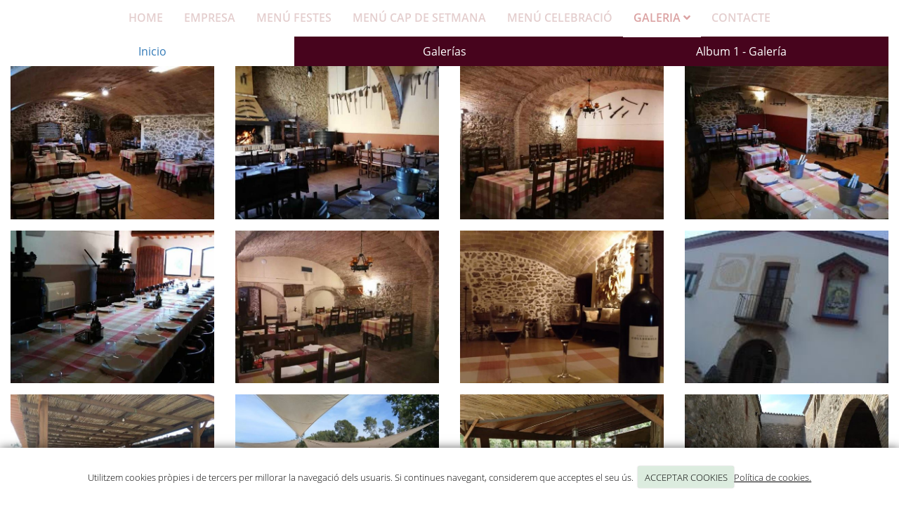

--- FILE ---
content_type: text/html; charset=utf-8
request_url: https://masiacanrabella.com/galerias/album-1
body_size: 9884
content:



<!DOCTYPE html>
<html lang="es-ES">
<head>

    <meta charset="utf-8">
    <meta http-equiv="X-UA-Compatible" content="IE=edge">
    <meta name="viewport" content="width=device-width, initial-scale=1">

        <title>Album 1 - Galer&#237;a</title>

    




    <!--[if lt IE 9]>
        <script src="/Themes/Dayvo.NewBootstrap/Scripts/html5shiv.min.js"></script>
        <script src="/Themes/Dayvo.NewBootstrap/Scripts/respond.min.js"></script>
    <![endif]-->



    <script>

            var ThemeSettings =  {
                MainMenuPosition: "on-top-fixed",
                UseFluidHeader: true,
                UseFluidHeaderContainer: false,
                ImageGalleryImageAsBackground: 'none'
            };

            var Strings = {
                Loading: "Loading...",
                Gallery_Current: "Image {current} of {total}",
                Gallery_Previous: "Previous",
                Gallery_Next: "Next",
                Gallery_Close: "Close",
                Gallery_xhrError: "This content failed to load.",
                Gallery_imgError: "This image failed to load."
            };

            var Share = {
                Title: null,
                URL: null
            };

    </script>





<link href="/Themes/Dayvo.NewBootstrap/Styles/Colorbox.min.css" rel="stylesheet" type="text/css" />
<link href="/Modules/Contrib.CookieCuttr/Styles/cookiecuttr.min.css" rel="stylesheet" type="text/css" />
<script src="/Modules/Orchard.Resources/scripts/jquery.min.js" type="text/javascript"></script>
<script src="/Modules/Orchard.Resources/scripts/jquery.cookie.min.js" type="text/javascript"></script>
<script src="/Modules/Contrib.CookieCuttr/scripts/jquery.cookiecuttr.min.js" type="text/javascript"></script>
<script async src="https://www.googletagmanager.com/gtag/js?id=G-WX330F3Q2V"></script>
<script>
(function(){let preferences = cookie('cookiePreferences') || '';
if(cookie('cc_cookie_decline') || (!preferences.includes('sta') && !cookie('cc_cookie_accept'))){
window['ga-disable-G-WX330F3Q2V']=true;}})();
window.dataLayer = window.dataLayer || [];
function gtag(){dataLayer.push(arguments);}
gtag('js', new Date());
gtag('config', 'G-WX330F3Q2V');
</script>
<script>
(function(){let preferences = cookie('cookiePreferences') || '';
if(cookie('cc_cookie_decline') || (!preferences.includes('sta') && !cookie('cc_cookie_accept'))){
window['ga-disable-UA-139331832-1']=true;}})();
(function(i,s,o,g,r,a,m){i['GoogleAnalyticsObject']=r;i[r]=i[r]||function(){(i[r].q=i[r].q||[]).push(arguments)},i[r].l=1*new Date();a=s.createElement(o),m=s.getElementsByTagName(o)[0];a.async=1;a.src=g;m.parentNode.insertBefore(a,m)})(window,document,'script','//www.google-analytics.com/analytics.js','ga');
ga('create', 'UA-139331832-1', 'auto');
ga('send', 'pageview');
</script>

            <script src="https://www.google.com/recaptcha/api.js" async defer></script>


<link rel="alternate" type="application/rss+xml" title="Album 1 - Galería" href="/rss?term=32" />
        <link href="/Themes/Dayvo.NewBootstrap/Styles/Bootstrap-icons.css" rel="stylesheet" type="text/css" />
        <link href="/Themes/Dayvo.NewBootstrap/Styles/Site.min.css" rel="stylesheet" type="text/css" />
        <link href="/Themes/Dayvo.NewBootstrap/Styles/Elements.min.css" rel="stylesheet" type="text/css" />
        <link href="/Themes/TheAdmin/Styles/font-awesome/css/all.min.css" rel="stylesheet" type="text/css" />
            <link href="/Themes/Dayvo.NewBootstrap/Styles/Animations.min.css" rel="stylesheet" type="text/css" />
            <link href="/Media/masiacanrabella/css/theme-settings.css" rel="stylesheet" type="text/css" />
            <link href="/Media/masiacanrabella/css/estilo.min.css" rel="stylesheet" type="text/css" />

    


<!-- Google tag (gtag.js) -->
<script async data-src="https://www.googletagmanager.com/gtag/js?id=G-WX330F3Q2V"></script>
<script>
  window.dataLayer = window.dataLayer || [];
  function gtag(){dataLayer.push(arguments);}
  gtag('js', new Date());

  gtag('config', 'G-WX330F3Q2V');
</script>


</head>
<body class="content-type-galeriasterm contet-type-galeriasterm body-mainmenu-on-top-fixed Custom css-page-headers-default css-forms-default css-panels-default page-galerias-album-1" style="">


    


    <nav id="top-menu" class="layout-main-menu">
        <div class="zone zone-navigation">


<article class="widget-MENU widget-navigation widget-menu-widget widget">








<nav class="navbar navbar-default  navbar-top navbar-full-width navbar-mainmenu-on-top-fixed navbar-fixed-top menu-main-menu">
    <div class="container-fluid">
        <div class="navbar-header">
            <button type="button" class="navbar-toggle collapsed" data-toggle="collapse" data-target="#menu-main-menu" aria-expanded="false">
                <span class="sr-only">Menu</span>
                <span class="icon-bar"></span>
                <span class="icon-bar"></span>
                <span class="icon-bar"></span>
            </button>
        </div>
        <div class="navbar-collapse collapse" id="menu-main-menu">
            <ul class="nav navbar-nav navbar-center">
                


<li id="menuitem-home">

<a href="/">Home</a>
</li>


<li id="menuitem-empresa">

<a href="/empresa-masia-can-rabella">Empresa</a>
</li>


<li id="menuitem-men-festes">

<a href="/noticias">MEN&#218; FESTES</a>
</li>


<li id="menuitem-men-cap-de-setmana">

<a href="/noticias/menu-cap-setmana">MEN&#218; CAP DE SETMANA</a>
</li>


<li id="menuitem-men-celebraci">

<a href="/menucelebracio">MEN&#218; CELEBRACI&#211;</a>
</li>


<li class="dropdown position-relative active" id="menuitem-galeria">



<a class="visible-xs visible-sm" href="#">Galeria</a>
<i class="dropdown-toggle fa fa-angle-down p1 position-absolute right-0 top-0 visible-sm visible-xs z-index-2" data-toggle="dropdown" style="padding:14px"></i>


<a class="dropdown-toggle visible-md visible-lg" data-toggle="dropdown" href="#">Galeria <i class="fa fa-angle-down"></i></a>                <ul class="dropdown-menu p0">
                    


<li class="active" id="menuitem-album-1--galera">

<a href="/galerias/album-1">Album 1 - Galería</a>
</li>
                </ul>
</li>


<li id="menuitem-contacte--">

<a href="/contacto">CONTACTE  </a>
</li>
                    <li class="menuUserName ">
                        

                        <a href="#" data-dismiss="modal" data-toggle="modal" data-target="#modal-login"><span class="bi bi-person-circle fa-lg d-block"></span></a>
                    </li>
            </ul>
        </div>
    </div>
</nav>




<input type="hidden" id="usersMustValidation" value="False" />
<input type="hidden" id="registrationMessage" value="Te has registrado correctamente" />
<input type="hidden" id="noFilledCaptchaMessage" value="Debes completar el recaptcha para continuar con el registro de usuario" />

<!--Alerts-->
<div class="alert alert-success" hidden></div>
<div class="alert alert-danger" hidden></div>

<!--Validation Messages-->
<input type="hidden" value="Campo requerido" id="requiredMessage" />
<input type="hidden" value="El formulario ha sido rellenado incorrectamente" id="invalidFormMessage" />
<input type="hidden" value="Mal formato de correo" id="badEmailMessage" />





</article></div>
    </nav>
<div class="modal fade d-flex centrar modal-authentication-system"
     id="modal-login-recovery"
     tabindex="-1"
     style="display: none">
    <div class="modal-dialog text-center" role="document">
        <div class="modal-content rounded-12 p1">
            <button type="button" class="close" data-dismiss="modal"><span>×</span></button>
            <div class="modal-header pb0 mt1">

                <span class="fa fa-unlock-alt css-color-2 fa-2x"></span>
                <p class="h2 css-color-2 mt0">Contraseña Olvidada</p>
                <p class="small m0 css-color-gris-4">Por favor, ingresa tu usuario o correo electrónico. Recibirás un link para crear una contraseña nueva por correo</p>
            </div>
            <div class="modal-body">

                <div id="form-user-lost-password">
                    <div class="container-lost-password" id="lostPasswordContainer">
                        <div class="dynamic-form">
                            <div class="row">
                                <form action="" id="lostPasswordForm">
                                    <div class="form_group position-relative">
                                        <div class="col-md-12 form-field-element form-field-element-text-field form-field-element-nombre">
                                            <input type="text" id="lostPasswordUserName" name="lostPasswordUserName" class="form_input" placeholder=" " required>
                                            <label for="lostPasswordUserName" class="form_label fw-400">Nombre de usuario o correo</label>
                                        </div>
                                    </div>
                                </form>
                                <div class="col-md-12">
                                    <button type="button" id="recoverPassword" class="btn btn-primary mb1 w-100 p-small css-bg-2 css-bg-2-dark-hover css-borde-2 css-borde-2-dark-hove css-color-blanco css-color-blanco-hover">Enviar Solicitud</button>
                                </div>
                            </div>
                        </div>
                    </div>

                </div>


            </div>
        </div>
    </div>
</div>

<input type="hidden" id="recoverPasswordRequestMessage" value="Si su nombre de usuario o correo electrónico es correcto, le enviaremos un email con un enlace para restablecer su contraseña."/>
<input type="hidden" id="recoverPasswordRequestFailedMessage" value="Ha ocurrido un error recuperando la contraseña" />


<div class="modal fade d-flex centrar modal-authentication-system"
     id="modal-login" tabindex="-1" style="display: none;">
    <div class="modal-dialog text-center" role="document">
        <div class="modal-content rounded-12 p1">
            <button type="button" class="close" data-dismiss="modal"><span>×</span></button>
            <div class="modal-header pb0 mt1">
                <span class="fa fa-users css-color-2 fa-2x"></span>
                <p class="h2 css-color-2 mt0">Iniciar Sesión</p>
                <p class="small m0 css-color-gris-4">Compra rápido y revisar los detalles de tus compras.</p>
            </div>
                <div class="modal-body">
                    
                    <div class="container-login row p1">
                        <div id="authenticationContainer">
                            <div class="dynamic-form">
                                <div class="form_group position-relative row">

                                    <div class="col-md-12 form-field-element form-field-element-text-field form-field-element-username">
                                        <input type="text" id="userName" class="form_input" placeholder=" ">
                                        <label for="userName" class="form_label fw-400">Usuario</label>
                                    </div>
                                    <div class="col-md-12 form-field-element form-field-element-text-field form-field-element-password">
                                        <input type="password" id="logInPassword" class="form_input" placeholder=" ">
                                        <label for="logInPassword" class="form_label fw-400">Contraseña</label>
                                    </div>
                                    <div class="col-md-12 mb1">
                                        <button type="submit" id="authenticate" class="btn btn-primary mb1 w-100 p-small">Iniciar Sesión</button>
                                    </div>
                                </div>
                                <div class="login-recovery row">
                                    <div class="col-md-12 text-center">
                                        <div class=" d-flex gap-3 horizontal-repartido horizontal-centrado-xs small">

                                                <p class="m0"><a class="fw-600" href="#" data-dismiss="modal" data-toggle="modal" data-target="#modal-login-recovery">¿Has perdido o no recuerdas tu contraseña?</a></p>
                                        </div>
                                    </div>
                                </div>
                            </div>
                        </div>
                    </div>
                    
                </div>

        </div>
    </div>
</div>



<div class=" wrapper">

    <header class=" area-header zone-header">

            <div class="layout-header" style="">
                <div class="container-fluid layout-header-inner">
                    <div class="zone zone-header">


</div>
                </div>
            </div>
        




    </header>

    <main class="  area-content zone-content">

        <div class="layout-main">
            <div class="container-fluid layout-main-inner">

                <div class="row">


                    <div class="col-xs-12 col-md-12">


                            <div class="layout-beforecontent">
                                <div class="zone zone-before-content">


<article class="widget-before-content widget-menu-widget widget">



    <div class="css-widget-menu-beforemain css-menu-beforemain-default">


    
        <button class="btn btn-block btn-default collapsed" type="button" data-toggle="collapse" data-target="#menu-beforecontent-menu">
            <i class="fa fa-plus"></i>
            Menu
        </button>

        <nav id="menu-beforecontent-menu" class="collapse">

            <ul class="nav nav-pills nav-justified">

                    <li class="">
                        <a href="/" >
                            Inicio
                        </a>
                    </li>
                    <li class=" active">
                        <a href="/galerias" >
                            Galer&#237;as
                        </a>
                    </li>
                    <li class=" active">
                        <a href="/galerias/album-1" >
                            Album 1 - Galería
                        </a>
                    </li>

            </ul>

        </nav>

    </div>





</article></div>
                            </div>

                            <div class="layout-content">
                                <div class="zone zone-content">





















<div class="content-list row content-row row-cols-4 image-galleries-default">
            <div class="col-xs-12 col-sm-4 col-md-3">
                <div class="gallery-img-container">
                    <a class="gallery-img" title="" href="/Media/masiacanrabella/_Profiles/7b244c85/f957769f/galeria4.jpg?v=637881043228696468">
                                <div class="embed-responsive embed-responsive-4by3">

                                        <div class="embed-responsive-item" style="background: url('/Media/masiacanrabella/_Profiles/5f6736cd/f957769f/galeria4.jpg?v=637881043229165553') center center no-repeat; background-size: cover;"></div>

                                </div>
                    </a>
                </div>
            </div>
            <div class="col-xs-12 col-sm-4 col-md-3">
                <div class="gallery-img-container">
                    <a class="gallery-img" title="" href="/Media/masiacanrabella/_Profiles/7b244c85/f957769f/galeria3.jpg?v=637881043230102910">
                                <div class="embed-responsive embed-responsive-4by3">

                                        <div class="embed-responsive-item" style="background: url('/Media/masiacanrabella/_Profiles/5f6736cd/f957769f/galeria3.jpg?v=637881043230571484') center center no-repeat; background-size: cover;"></div>

                                </div>
                    </a>
                </div>
            </div>
            <div class="col-xs-12 col-sm-4 col-md-3">
                <div class="gallery-img-container">
                    <a class="gallery-img" title="" href="/Media/masiacanrabella/_Profiles/7b244c85/f957769f/galeria2.jpg?v=637881043231821459">
                                <div class="embed-responsive embed-responsive-4by3">

                                        <div class="embed-responsive-item" style="background: url('/Media/masiacanrabella/_Profiles/5f6736cd/f957769f/galeria2.jpg?v=637881043232290554') center center no-repeat; background-size: cover;"></div>

                                </div>
                    </a>
                </div>
            </div>
            <div class="col-xs-12 col-sm-4 col-md-3">
                <div class="gallery-img-container">
                    <a class="gallery-img" title="" href="/Media/masiacanrabella/_Profiles/7b244c85/f957769f/galeria5.jpg?v=637881043233384367">
                                <div class="embed-responsive embed-responsive-4by3">

                                        <div class="embed-responsive-item" style="background: url('/Media/masiacanrabella/_Profiles/5f6736cd/f957769f/galeria5.jpg?v=637881043233696723') center center no-repeat; background-size: cover;"></div>

                                </div>
                    </a>
                </div>
            </div>
            <div class="col-xs-12 col-sm-4 col-md-3">
                <div class="gallery-img-container">
                    <a class="gallery-img" title="" href="/Media/masiacanrabella/_Profiles/7b244c85/f957769f/galeria7.jpg?v=637881043234477867">
                                <div class="embed-responsive embed-responsive-4by3">

                                        <div class="embed-responsive-item" style="background: url('/Media/masiacanrabella/_Profiles/5f6736cd/f957769f/galeria7.jpg?v=637881043234946839') center center no-repeat; background-size: cover;"></div>

                                </div>
                    </a>
                </div>
            </div>
            <div class="col-xs-12 col-sm-4 col-md-3">
                <div class="gallery-img-container">
                    <a class="gallery-img" title="" href="/Media/masiacanrabella/_Profiles/7b244c85/f957769f/galeria.jpg?v=637881043235884152">
                                <div class="embed-responsive embed-responsive-4by3">

                                        <div class="embed-responsive-item" style="background: url('/Media/masiacanrabella/_Profiles/5f6736cd/f957769f/galeria.jpg?v=637881043236196846') center center no-repeat; background-size: cover;"></div>

                                </div>
                    </a>
                </div>
            </div>
            <div class="col-xs-12 col-sm-4 col-md-3">
                <div class="gallery-img-container">
                    <a class="gallery-img" title="" href="/Media/masiacanrabella/_Profiles/7b244c85/bb0f0ee9/WhatsApp%20Image%202019-05-23%20at%2016.52.32.jpg?v=639032838898816015">
                                <div class="embed-responsive embed-responsive-4by3">

                                        <div class="embed-responsive-item" style="background: url('/Media/masiacanrabella/_Profiles/5f6736cd/bb0f0ee9/WhatsApp%20Image%202019-05-23%20at%2016.52.32.jpg?v=639032838899908925') center center no-repeat; background-size: cover;"></div>

                                </div>
                    </a>
                </div>
            </div>
            <div class="col-xs-12 col-sm-4 col-md-3">
                <div class="gallery-img-container">
                    <a class="gallery-img" title="" href="/Media/masiacanrabella/_Profiles/7b244c85/bb0f0ee9/IMG_20190330_154429.jpg?v=637881043241040230">
                                <div class="embed-responsive embed-responsive-4by3">

                                        <div class="embed-responsive-item" style="background: url('/Media/masiacanrabella/_Profiles/5f6736cd/bb0f0ee9/IMG_20190330_154429.jpg?v=637881043241196698') center center no-repeat; background-size: cover;"></div>

                                </div>
                    </a>
                </div>
            </div>
            <div class="col-xs-12 col-sm-4 col-md-3">
                <div class="gallery-img-container">
                    <a class="gallery-img" title="" href="/Media/masiacanrabella/_Profiles/7b244c85/bb0f0ee9/WhatsApp%20Image%202019-05-23%20at%2016.53.59.jpg?v=639032838903502621">
                                <div class="embed-responsive embed-responsive-4by3">

                                        <div class="embed-responsive-item" style="background: url('/Media/masiacanrabella/_Profiles/5f6736cd/bb0f0ee9/WhatsApp%20Image%202019-05-23%20at%2016.53.59.jpg?v=639032838904597171') center center no-repeat; background-size: cover;"></div>

                                </div>
                    </a>
                </div>
            </div>
            <div class="col-xs-12 col-sm-4 col-md-3">
                <div class="gallery-img-container">
                    <a class="gallery-img" title="" href="/Media/masiacanrabella/_Profiles/7b244c85/bb0f0ee9/6a796c76-6d77-4350-b118-f3932a4ab20a.jpg?v=637881043249694053">
                                <div class="embed-responsive embed-responsive-4by3">

                                        <div class="embed-responsive-item" style="background: url('/Media/masiacanrabella/_Profiles/5f6736cd/bb0f0ee9/6a796c76-6d77-4350-b118-f3932a4ab20a.jpg?v=637881043250787764') center center no-repeat; background-size: cover;"></div>

                                </div>
                    </a>
                </div>
            </div>
            <div class="col-xs-12 col-sm-4 col-md-3">
                <div class="gallery-img-container">
                    <a class="gallery-img" title="" href="/Media/masiacanrabella/_Profiles/7b244c85/bb0f0ee9/c088b8e5-eef1-4cc1-beba-47bebff619ef.jpg?v=637881043254226221">
                                <div class="embed-responsive embed-responsive-4by3">

                                        <div class="embed-responsive-item" style="background: url('/Media/masiacanrabella/_Profiles/5f6736cd/bb0f0ee9/c088b8e5-eef1-4cc1-beba-47bebff619ef.jpg?v=637881043255162943') center center no-repeat; background-size: cover;"></div>

                                </div>
                    </a>
                </div>
            </div>
            <div class="col-xs-12 col-sm-4 col-md-3">
                <div class="gallery-img-container">
                    <a class="gallery-img" title="" href="/Media/masiacanrabella/_Profiles/7b244c85/bb0f0ee9/2a8acbcb-7a80-4d07-a156-aeff84fcadcd.jpg?v=637881043258912779">
                                <div class="embed-responsive embed-responsive-4by3">

                                        <div class="embed-responsive-item" style="background: url('/Media/masiacanrabella/_Profiles/5f6736cd/bb0f0ee9/2a8acbcb-7a80-4d07-a156-aeff84fcadcd.jpg?v=637881043259694585') center center no-repeat; background-size: cover;"></div>

                                </div>
                    </a>
                </div>
            </div>
</div>





<ul class="pager pagination"><li class="first">
<li class="active">
    <a href>1</a>
</li></li>
<li><a href="/galerias/album-1?page=2">2</a></li>
<li>

<a href="/galerias/album-1?page=2">
    <i class="fa fa-angle-right"></i>
</a></li>
<li class="last">

<a href="/galerias/album-1?page=2">
    <i class="fa fa-angle-double-right"></i>
</a></li>
</ul>






</div>
                            </div>


                    </div>


                </div>

            </div>
        </div>

    </main>

    <footer class=" area-footer zone-footer">




            <div class=" layout-footer" style="">
                <div class="container-fluid layout-footer-inner">
                    
                    <div>
                        <div class="zone zone-footer">


<article class="widget-datosfooter widget-footer widget-html-widget widget">




<div>

<div class="row">
<div class=" col-sm-12">
<hr class="separator " style="" />

<div>

<div class="row">
<div class=" col-sm-12">
<p style="text-align: center;"><img width="250" height="auto" alt="" src="/Media/masiacanrabella/dayvo/logo.png" /></p>
<p style="text-align: center;"><a href="https://www.instagram.com/"><img width="50" height="auto" alt="" src="/Media/masiacanrabella/dayvo/logo-insta.png" /></a>&nbsp;<a href="https://www.facebook.com/" target="_blank"><img width="50" height="auto" alt="" src="/Media/masiacanrabella/dayvo/logoface.png" /></a></p>
</div></div>
</div>
<hr class="separator " style="" />
</div></div>
</div>



</article>


<article class="widget-Cookies widget-footer widget-cookiecuttr-widget widget">





<div class="modal fade" id="cookie-config" role="dialog" aria-labelledby="cookieConfig" aria-hidden="true">
    <div class="modal-dialog">
        <div class="modal-content">
            <div class="modal-header">
                <a class="close" data-dismiss="modal">&times</a>
                <p class="h3">Para que propósito se utiliza mi información y quién la utiliza</p>
            </div>
            <div class="modal-body">
                <div>
                    <p>
                        Éste sitio utiliza cookies propias y de otras entidades para acceder y utilizar su información para los propósitos descritos abajo. Si no está de acuerdo con ninguno de estos propósitos, puede personalizarlas mas abajo.
                    </p>
                </div>
                <div style="margin-bottom:25px">
                    <span>Permite el uso de cookies para lo siguiente</span>
                </div>
                <div class="container-fluid">
                        <div class="row">
                            <div class="col-sm-8 cookie-info">
                                <strong class="cookie-title">Necesarias<span class="fa fa-chevron-circle-down cookie-icon" style="margin-bottom:15px"></span></strong>
                                <div class="cookie-description">
                                    <span>
                                        Estas cookies son esenciales para poder navegar en el sitio y utilizar sus caracter&#237;sticas, como acceder a zonas seguras del sitio. Cookies que permiten que tiendas web mantengan productos en el carrito mientras hace las compras son un ejemplo de cookies necesarias. Estas cookies en general se originan en el mismo sitio.
                                    </span>
                                </div>
                            </div>
                            <div class="col-sm-4">
                            </div>
                        </div>
                        <div class="row">
                            <div class="col-sm-8 cookie-info">
                                <strong class="cookie-title">Preferencias<span class="fa fa-chevron-circle-down cookie-icon" style=""></span></strong>
                                <div class="cookie-description">
                                    <span>
                                        Estas cookies permiten al sitio recordar las elecciones que ha hecho en el pasado, como el idioma de preferencia, para que regi&#243;n le gustar&#237;a obtener el reporte del clima, o su nombre de usuario y contrase&#241;a para ingresar autom&#225;ticamente.
                                    </span>
                                </div>
                            </div>
                            <div class="col-sm-4">
                                    <input type="radio" name="radio-2" id="accept-2" class="accept-radio custom-radio" />
                                    <label for="accept-2" class="radio-label accept-cookie" data-value="pre">Aceptar</label>
                                    <input type="radio" name="radio-2" id="decline-2" class="decline-radio custom-radio" />
                                    <label for="decline-2" class="radio-label decline-cookie" data-value="pre">Rechazar</label>
                            </div>
                        </div>
                        <div class="row">
                            <div class="col-sm-8 cookie-info">
                                <strong class="cookie-title">Estad&#237;sticas<span class="fa fa-chevron-circle-down cookie-icon" style=""></span></strong>
                                <div class="cookie-description">
                                    <span>
                                        Estas cookies recolectan informaci&#243;n de como se usa el sitio, como las p&#225;ginas que visita y cuales enlaces se acceden. Esta informaci&#243;n no puede ser usada para identificarlo. Todos los datos son agregados y, por lo tanto, an&#243;nimos. Su &#250;nico prop&#243;sito es mejorar la funcionalidad del sitio. Estas incluyen cookies de servicios de anal&#237;ticas de terceros.
                                    </span>
                                </div>
                            </div>
                            <div class="col-sm-4">
                                    <input type="radio" name="radio-3" id="accept-3" class="accept-radio custom-radio" />
                                    <label for="accept-3" class="radio-label accept-cookie" data-value="sta">Aceptar</label>
                                    <input type="radio" name="radio-3" id="decline-3" class="decline-radio custom-radio" />
                                    <label for="decline-3" class="radio-label decline-cookie" data-value="sta">Rechazar</label>
                            </div>
                        </div>
                        <div class="row">
                            <div class="col-sm-8 cookie-info">
                                <strong class="cookie-title">Marketing<span class="fa fa-chevron-circle-down cookie-icon" style=""></span></strong>
                                <div class="cookie-description">
                                    <span>
                                        Estas cookies hacen seguimiento de su actividad en internet para ayudar a los anunciantes entregar publicidad m&#225;s relevante o para limitar cuantas veces ve una publicidad. Estas cookies pueden compartir informaci&#243;n con otras organizaciones o anunciantes. Estas cookies son persistentes y casi siempre provienen de terceros.
                                    </span>
                                </div>
                            </div>
                            <div class="col-sm-4">
                                    <input type="radio" name="radio-4" id="accept-4" class="accept-radio custom-radio" />
                                    <label for="accept-4" class="radio-label accept-cookie" data-value="mar">Aceptar</label>
                                    <input type="radio" name="radio-4" id="decline-4" class="decline-radio custom-radio" />
                                    <label for="decline-4" class="radio-label decline-cookie" data-value="mar">Rechazar</label>
                            </div>
                        </div>
                </div>
            </div>
            <div class="modal-footer">
                <div class="normal-buttons">
                    <button type="button" id="decline-all">Rechazar todos</button>
                    <button type="button" id="accept-all">Aceptar todos</button>
                </div>
                <div class="save-section hidden">
                    <span id="save-warning">Establezca todas sus preferencias antes de guardar</span>
                    <button type="button" id="save-config" disabled>Guardar</button>
                </div>
            </div>
        </div>
    </div>
</div>




</article>


<article class="widget-footer widget-html-widget widget">




<div>

<div class="row">
<div class=" col-sm-12">
<div class="credits">MASIA CAN RABELLA S.L <span class="copyright"> 2026</span> | <span><a href="/condiciones-de-la-lopd">Aviso legal y Pol&iacute;tica de privacidad</a> | <a href="/politica-de-cookies">Pol&iacute;tica de cookies</a>&nbsp;|&nbsp;</span></div>
</div></div>
</div>



</article>
<ul class="list-inline admin-links">
            <li>
            <a href="/authenticate?ReturnUrl=%2Fgalerias%2Falbum-1" rel="nofollow" aria-label="Autenticarse"><i class="fa fa-lock"></i></a>
        </li>
</ul></div>
                    </div>
                </div>
            </div>

    </footer>

</div>







<script src="/Themes/Dayvo.NewBootstrap/scripts/Colorbox.min.js" type="text/javascript"></script>
<script src="/Modules/Dayvo.OrchardClientUI/Scripts/Authentication/authentication.min.js" type="text/javascript"></script>
<script src="/Modules/Dayvo.ExternalAuthentication/Scripts/facebook-auth.min.js" type="text/javascript"></script>
<script src="/Themes/Dayvo.NewBootstrap/scripts/Main.min.js" type="text/javascript"></script>
<script src="/Themes/Dayvo.NewBootstrap/scripts/Extras.min.js" type="text/javascript"></script>
<script src="/Themes/Dayvo.NewBootstrap/scripts/v4-shims.min.js" type="text/javascript"></script>

    <script type="text/javascript">
        $(document).ready(function () {
            var cookiesettings = {};
            cookiesettings.cookieAnalytics = true;
            if (cookiesettings.cookieAnalytics) {
                if ('Las cookies de este sitio web se usan para personalizar el contenido y los anuncios, ofrecer funciones de redes sociales y analizar el tr&#225;fico. Adem&#225;s, compartimos informaci&#243;n sobre el uso que haga del sitio web con nuestros partners de redes sociales, publicidad y an&#225;lisis web, quienes pueden combinarla con otra informaci&#243;n que les haya proporcionado o que hayan recopilado a partir del uso que haya hecho de sus servicios.'.length > 0)
                    cookiesettings.cookieAnalyticsMessage = 'Las cookies de este sitio web se usan para personalizar el contenido y los anuncios, ofrecer funciones de redes sociales y analizar el tr&#225;fico. Adem&#225;s, compartimos informaci&#243;n sobre el uso que haga del sitio web con nuestros partners de redes sociales, publicidad y an&#225;lisis web, quienes pueden combinarla con otra informaci&#243;n que les haya proporcionado o que hayan recopilado a partir del uso que haya hecho de sus servicios.';
                if ('Pol&#237;tica de cookies.'.length > 0)
                    cookiesettings.cookieWhatAreLinkText = 'Pol&#237;tica de cookies.';
                if ('/politica-de-cookies'.length > 0)
                    cookiesettings.cookieWhatAreTheyLink = 'https://masiacanrabella.com'+''+'/politica-de-cookies';
            }
            else {
                if ('We use cookies on this website, you can &lt;a href=&quot;{{cookiePolicyLink}}&quot; title=&quot;read about our cookies&quot;&gt;read about them here&lt;/a&gt;. To use the website as intended please...'.length > 0)
                    cookiesettings.cookieMessage = 'We use cookies on this website, you can <a href="{{cookiePolicyLink}}" title="read about our cookies">read about them here</a>. To use the website as intended please...';
                if (''.length > 0)
                    cookiesettings.cookiePolicyLink = '';
            }
            // positioning
            cookiesettings.cookieNotificationLocationBottom = true;
            cookiesettings.cookieDiscreetReset = true;
            if ('topleft'.length > 0)
                cookiesettings.cookieDiscreetPosition = 'topleft';

            // buttons
            cookiesettings.cookieAcceptButton = true;
            if ('ACEPTAR COOKIES'.length > 0)
                cookiesettings.cookieAcceptButtonText = 'ACEPTAR COOKIES';

            cookiesettings.cookieDeclineButton = true;
            if ('RECHAZAR COOKIES'.length > 0)
                cookiesettings.cookieDeclineButtonText = 'RECHAZAR COOKIES';

            cookiesettings.cookieResetButton = true;
            if ('Reset cookies'.length > 0)
                cookiesettings.cookieResetButtonText = 'Reset cookies';

            cookiesettings.cookieConfigButton = true;
            if ('CONFIGURAR'.length > 0)
                cookiesettings.cookieConfigButtonText = 'CONFIGURAR';

            $.cookieCuttr(cookiesettings);

            let titles = document.querySelectorAll('.cookie-title');
            for (let i = 0; i < titles.length; i++) {
                titles[i].addEventListener('click', toggleVisible);
            }

            //let chevrons = document.querySelectorAll('.cookie-title span');
            //for (let i = 0; i < chevrons.length; i++) {
            //    chevrons[i].addEventListener('click', function (e) {
            //        e.stopPropagation();
            //    });
            //}
        });

        function toggleVisible(e) {
            if (e.target.nextElementSibling) {
                e.target.nextElementSibling.classList.toggle('active');
            }
            else {
                e.target.parentElement.nextElementSibling.classList.toggle('active');
            }

            if (e.target.tagName != 'SPAN') {
                e.target.firstElementChild.classList.toggle('fa-chevron-circle-down');
                e.target.firstElementChild.classList.toggle('fa-chevron-circle-up');
            }
            else if (e.target.tagName == 'SPAN') {
                e.target.classList.toggle('fa-chevron-circle-down');
                e.target.classList.toggle('fa-chevron-circle-up');
            }
            e.stopPropagation();
        }
    </script>

        <script src="/Themes/Dayvo.NewBootstrap/Scripts/js-main-menu.min.js"></script>
        <script src="/Themes/Dayvo.NewBootstrap/Scripts/js-same-height.min.js"></script>

    


        <script type="text/javascript">$(window).scroll(function () {
if ($(this).scrollTop() != 0) {
$(".navbar-default").addClass("sombra"); } else {
$(".navbar-default").removeClass("sombra");
}
});

$(document).ready(function(){

	$('.cc-cookies').empty();
	$('.cc-cookies').append('Utilitzem cookies pròpies i de tercers per millorar la navegació dels usuaris. Si continues navegant, considerem que acceptes el seu ús. &nbsp;<a href="#accept" class="cc-cookie-accept">ACCEPTAR COOKIES</a> <a href="http://masiacanrabella.cms6.dshosting.es/politica-de-cookies" title="Visit All about cookies (External link)">Política de cookies.</a>');

	$('.cc-cookie-accept').on('click', function(){
		$('.cc-cookies').remove();
	});

});</script>


    






</body>
</html>


--- FILE ---
content_type: text/css
request_url: https://masiacanrabella.com/Media/masiacanrabella/css/estilo.min.css
body_size: 1993
content:
@import url('https://fonts.googleapis.com/css?family=Niramit');@import url('https://fonts.googleapis.com/css?family=Amaranth');h1{font-family:'Amaranth',sans-serif !important;color:#000;font-size:66px}h2{font-family:'Lato',sans-serif !important;color:#000;letter-spacing:2px;font-size:22px}h1.h1menu{color:#fff;font-size:125px;letter-spacing:1px;text-shadow:2px 2px 6px #000}h1.h1reserva{color:#fff;font-size:125px;letter-spacing:1px;text-shadow:2px 2px 6px #000}h3{font-family:'Lato',sans-serif !important;color:#000;letter-spacing:2px;font-size:20px}h4{font-family:'Lato',sans-serif !important;color:#000;letter-spacing:2px;font-size:20px}p{font-family:'Niramit',sans-serif !important;color:#000}.nav-tabs>li.active>a,.nav-tabs>li.active>a:focus,.nav-tabs>li.active>a:hover{color:#7d0d3b}.kenburns-top{-webkit-animation:kenburns-top 5s ease-out both;animation:kenburns-top 5s ease-out both}@-webkit-keyframes kenburns-top{0%{-webkit-transform:scale(1) translateY(0);transform:scale(1) translateY(0);-webkit-transform-origin:50% 16%;transform-origin:50% 16%}100%{-webkit-transform:scale(1.25) translateY(-15px);transform:scale(1.25) translateY(-15px);-webkit-transform-origin:top;transform-origin:top}}@keyframes kenburns-top{0%{-webkit-transform:scale(1) translateY(0);transform:scale(1) translateY(0);-webkit-transform-origin:50% 16%;transform-origin:50% 16%}100%{-webkit-transform:scale(1.25) translateY(-15px);transform:scale(1.25) translateY(-15px);-webkit-transform-origin:top;transform-origin:top}}.row.logo{position:absolute;z-index:0;top:-553px;left:369px}.sombra{background-color:#47041d!important}.navbar-default{background-color:transparent;border-color:transparent;z-index:1}.carousel-inner{position:relative;overflow:hidden;width:100%;margin-top:-97px}.navbar-default .navbar-nav>li>a,.dropdown-menu>li>a,.navbar-default .navbar-nav .open .dropdown-menu>li>a{color:#e4cece}.navbar-default .navbar-nav>li>a{margin:-1px 0 -1px 0;border-width:1px 0 1px 0;border-style:solid;border-color:#8aea1300;font-size:16px}.navbar-default .navbar-nav>li>a:hover,.navbar-default .navbar-nav>li>a:focus,.navbar-default .navbar-nav>.active>a,.navbar-default .navbar-nav>.active>a:hover,.navbar-default .navbar-nav>.active>a:focus,.navbar-default .navbar-nav>.open>a,.navbar-default .navbar-nav>.open>a:hover,.navbar-default .navbar-nav>.open>a:focus,.dropdown-menu>li>a:hover,.dropdown-menu>li>a:focus{background:#f8f8f800;color:#dba2a2;border-bottom:3px solid #fffefd}nav.navbar.navbar-default.navbar-top.navbar-full-width.navbar-mainmenu-on-top-fixed.navbar-fixed-top.menu-main-menu{font-weight:600;text-transform:uppercase}.navbar-default{background-color:#a09f9f00}a.btn.btn-keep{font-family:'Didact Gothic',sans-serif;font-weight:bold;background-color:#fff0;color:#47041d;border:2px solid #fff0;border-bottom:2px solid #47041d;font-size:15px;border-radius:0;letter-spacing:5px;margin-top:14px}a.btn.btn-keep:hover{font-family:'Didact Gothic',sans-serif;font-weight:bold;background-color:#fff0;color:#47041d;border:2px solid #47041d;border-bottom:2px solid #47041d;border-radius:0;font-size:15px;letter-spacing:5px;margin-top:14px}.row.fondo-color{background:#47041d;margin-bottom:-20px}.boton-parallax{color:#fff;text-decoration:none;border:solid 2px #b13e69;padding:5px;background:#b13e69;font-size:15px;border-radius:0;letter-spacing:5px;font-weight:bold}.boton-parallax:hover{color:#fff;text-decoration:none;border:solid 1px #77002d;padding:5px;background-color:#77002d}.layout-footer{margin-top:20px;background:#000;font-size:.8em;color:#fff}.row.portadamenu{background:url(/Media/masiacanrabella/dayvo/portada-menu2.jpg);height:404px;margin-top:-89px;padding-top:123px}.col-sm-6.border1{border-right:1px solid #47041d}.macarrons{background:url(/Media/masiacanrabella/dayvo/macarrons.jpg);height:772px}.macarrons2{background:url(/Media/masiacanrabella/dayvo/macarrons.jpg);height:539px;background-size:cover;background-position-x:0;background-position-y:830px}.col-sm-6.border1.salmon{background:url(/Media/masiacanrabella/dayvo/salmon.jpg);height:772px}.col-sm-4.border1{border-right:1px solid #47041d}.row.ensalada{background:url(/Media/masiacanrabella/dayvo/ensalada.jpg)}.css-accordion-tabs-2 .tab-content{background:#fff0;padding:15px}.css-accordion-tabs-2 .nav-tabs{flex-direction:column;border-right:2px solid #47041d;min-width:15%;text-align:center}.row.parrillada{background:url(/Media/masiacanrabella/dayvo/parrillada.jpg)}.carene{background:url(/Media/masiacanrabella/dayvo/carne.jpg)}.row.portadacontacto{background:url(/Media/masiacanrabella/dayvo/portadacontacto.jpg)fixed;height:372px;margin-top:-74px;padding:98px}.dynamic-form input.text,.dynamic-form input[type=text],.dynamic-form textarea.text{width:99%;line-height:1.5em;margin-bottom:.8em;border-top-color:transparent;border-left-color:transparent;border-right-color:transparent;border-bottom-color:#000}.row.portada-empresa{background:url(/Media/masiacanrabella/dayvo/portada-empresa.jpg) fixed;height:417px;margin-top:-76px;padding-top:127px;background-size:cover}.row.fondoempresa{background:url(/Media/masiacanrabella/dayvo/fondo-empresa.jpg);height:800px;background-size:cover}.row.pportasdanoticia{background:url(/Media/masiacanrabella/dayvo/portadanoticias.jpg);height:503px;margin-top:-72px;padding-top:187px}.nav-pills>li.active>a,.nav-pills>li.active>a:focus,.nav-pills>li.active>a:hover{color:#fff;background-color:#47041d}.col-sm-12.border1.salmon{background:url(/Media/masiacanrabella/dayvo/salmon.jpg);background-size:cover;height:772px;border-top:1px solid #47041d}li.menuUserName{display:none}.credits{text-align:center}@media(max-width:768px){.row.logo{position:absolute;z-index:0;top:-324px;left:0}}@media(max-width:768px){h1.h1menu{color:#fff;font-size:92px;letter-spacing:1px;background-position-x:22px;text-shadow:2px 2px 6px #000}}@media(max-width:768px){.navbar-default{background-color:#47041d}}@media(max-width:768px){h1.h1reserva{color:#fff;font-size:90px;letter-spacing:1px;text-shadow:2px 2px 6px #000;margin-left:-75px}}.carousel-control.left{background:transparent !important}.carousel-control.right{background:transparent !important}.carousel-slide-center .item:before,.carousel-slide-left .item:before,.carousel-slide-right .item:before{background:#000;opacity:0}